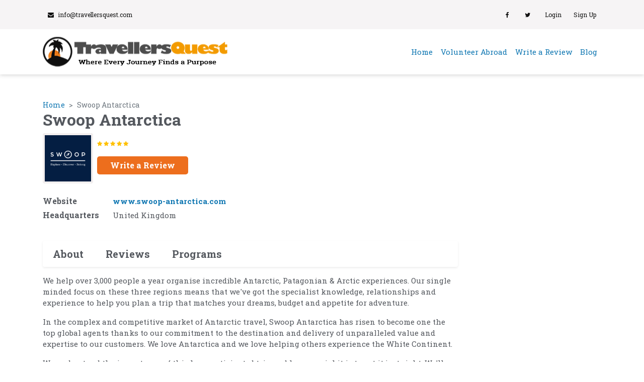

--- FILE ---
content_type: text/html; charset=UTF-8
request_url: https://www.travellersquest.com/provider/swoop-antarctica-reviews
body_size: 12189
content:
<!doctype html>
<html lang="en">
  
   <head>

      <!-- Required meta tags -->
      <meta charset="utf-8">
      <meta http-equiv="Content-type" content="text/html; charset=UTF-8">
      <meta name="viewport" content="width=device-width, initial-scale=1, shrink-to-fit=no">
      <meta name="keywords" content="travel and tour, volunteer abroads">
            <meta name="google-site-verification" content="drkk751wuuCIS9pTrnMG3OA8kWVJRs4zWodOhqDYRE0" />
      <meta name="csrf-token" content="JMGPUm5IL2NROVTKblN2hPApDsqXM7r8eFMHsw17" />
      <!-- Bootstrap CSS -->
      <link rel="stylesheet" href="https://www.travellersquest.com/public/assets/lib/bootstrap.min.css" crossorigin="anonymous">
      <link href="https://fonts.googleapis.com/css?family=Roboto+Slab:400,700|Roboto:400,400i,500,500i,700,700i,900&display=swap" rel="stylesheet">
      <link rel="stylesheet" href="https://www.travellersquest.com/public/assets/lib/bootstrap-datepicker.min.css" crossorigin="anonymous" />
      <link rel="stylesheet" href="https://www.travellersquest.com/public/assets/lib/flexslider.min.css" crossorigin="anonymous" />
      <link rel="stylesheet" href="https://www.travellersquest.com/public/assets/lib/nouislider.min.css"  crossorigin="anonymous" />
      <link rel="stylesheet" type="text/css" href="https://www.travellersquest.com/public/assets/style.css?v=1733208777">
            <title>Swoop Antarctica Reviews| Write or Read Reviews On TravellersQuest</title>
                  <meta name="description" content="Swoop Antarctica Reviews- Write or read genuine reviews about Swoop Antarctica here on TravellersQuest.">
            <style>
         .g-recaptcha>div{
            width:auto!important;
         }
      </style>
	  <meta name="ahrefs-site-verification" content="1e3700447648b43650ec7f53b8b01765b894e9e7274c7d959d56f1bd023f312f">
   </head>
   <body>
     
	  <!-- Google Tag Manager (noscript) -->
<noscript><iframe src="https://www.googletagmanager.com/ns.html?id=GTM-5KJHTDG"
height="0" width="0" style="display:none;visibility:hidden"></iframe></noscript>
<!-- End Google Tag Manager (noscript) -->
      <header id="header" class="white-header">
         <div class="top-bar-info">
            <div class="container">
               <div class="header-top-wrap">
                  <div class="header-top-contact">
                     <ul>
                        <!--<li> <a href="#"><span><i class="fa fa-phone"></i></span>1-820-3345-33</a></li>-->
                        <li> <a href="#"><span><i class="fa fa-envelope"></i></span>info@travellersquest.com</a></li>
                     </ul>
                  </div>
                  <div class="header-user">
                     <div class="header-social-media">
                        <ul>
                           <li><a href="https://www.facebook.com/TravellersQuest/"><i class="fa fa-facebook"></i></a></li>
                           <li><a href="https://twitter.com/travellersq"><i class="fa fa-twitter"></i></a></li>
                           <!--  <li><a href="#"><i class="fa fa-linkedin"></i></a></li>
                              <li><a href="#"><i class="fa fa-instagram"></i></a></li>-->
                        </ul>
                     </div>
                     <div class="header-account">
                                                <li><a href="https://www.travellersquest.com/login">Login</a></li>
                        <li><a href="https://www.travellersquest.com/register">Sign Up</a></li>
                                                <form id="logout-form" action="https://www.travellersquest.com/logout" method="POST" style="display: none;">
                           <input type="hidden" name="_token" value="JMGPUm5IL2NROVTKblN2hPApDsqXM7r8eFMHsw17">                        </form>
                     </div>
                  </div>
               </div>
            </div>
         </div>
         <div class="container">
            <nav class="navbar navbar-expand-lg">
               <a class="navbar-brand" href="https://www.travellersquest.com"><img src="https://www.travellersquest.com/public/assets/img/logo.png" alt="logo"></a>
               <button class="navbar-toggler" type="button" data-toggle="collapse" data-target="#navbarSupportedContent" aria-controls="navbarSupportedContent" aria-expanded="false" aria-label="Toggle navigation">
               <span class="navbar-toggler-icon"></span>
               </button>
               <div class="collapse navbar-collapse" id="navbarSupportedContent">
                  <ul class="navbar-nav mr-left-auto">
                     <li class="nav-item active">
                        <a class="nav-link" href="https://www.travellersquest.com">Home <span class="sr-only">(current)</span></a>
                     </li>
                     <!-- <li class="nav-item">
                        <a class="nav-link" href="https://www.travellersquest.com/tours-and-travel">Tours And Travel</a> 
                        </li>-->
                     <!--<li class="nav-item">
                        <a class="nav-link " href="https://www.travellersquest.com/tours-and-travel">Tours And Travel</a>
                     </li>-->
<li class="nav-item">
                        <a class="nav-link " href="https://www.travellersquest.com/volunteer-abroad">Volunteer Abroad</a>
                     </li>

                     <!--<li class="nav-item dropdown p-0">

        <a class="nav-link dropdown-toggle" href="#" id="navbarDropdown" role="button" data-toggle="dropdown" aria-haspopup="true" aria-expanded="false">

          Meaningful Travels

        </a>

        <div class="dropdown-menu" aria-labelledby="navbarDropdown">
       
        
                              
                              <a  class="dropdown-item" href="https://www.travellersquest.com/volunteer-abroad">Volunteer Abroad</a>
                              <a  class="dropdown-item" href="https://www.travellersquest.com/study-abroad-programs">Study Abroad</a> 
                              <a  class="dropdown-item" href="https://www.travellersquest.com/intern-abroad">Internship Abroad</a>
                              <a  class="dropdown-item" href="https://www.travellersquest.com/tefl-certification">TEFL Certification</a> 
                              <a  class="dropdown-item" href="https://www.travellersquest.com/language-school">Language Abroad</a>
                              <a  class="dropdown-item" href="https://www.travellersquest.com/teaching-english-abroad">Teaching English Abroad</a> 
                              <a  class="dropdown-item" href="https://www.travellersquest.com/gap-year-programs">Gap Year Abroad </a>
                               <a  class="dropdown-item" href="https://www.travellersquest.com/high-school-abroad">High School Abroad</a>
                           

        </div>

      </li>-->

                     
                     <!--
                        <li class="nav-item">
                        <a class="nav-link" href="https://www.travellersquest.com/write-for-us"> <span class="p-color">Write for us </span> </a>
                        </li> -->
                     <li class="nav-item">
                        <a class="nav-link" href="https://www.travellersquest.com/write-a-review">Write a Review  </a>
                     </li>
                     <li class="nav-item">
                        <a class="nav-link" href="https://www.travellersquest.com/blog/"> Blog </a>
                     </li>
                  </ul>
               </div>
            </nav>
         </div>
      </header>
            <main class="detail ptb-50 organization">
  <section>
    <div class="">
      <div class="container">
        <nav aria-label="breadcrumb">
          <ol class="breadcrumb mb-0 p-0">
            <li class="breadcrumb-item"><a class="" href="https://www.travellersquest.com">Home</a></li>
            <li class="breadcrumb-item active">Swoop Antarctica</li>
          </ol>
        </nav> 
        <div class="row">
          <div class="primary col-md-9">
            <div class="content-head">
              <div class="program-title">
                <h1 class="font-weight-bold">Swoop Antarctica</h1>
                <div class="title-support d-flex mt-1">
                                                      <div class="provider-logo mr-2 ">
                    <img src="https://www.travellersquest.com/storage/logo/2021/05/1620794207-58353.png" width="100">
                  </div>
                                    <div class="support-content">
                    <div class="review">
                                                                  
                        <span class="star-group small">
                         <i class="fa fa-star"></i>
                         <i class="fa fa-star"></i>
                         <i class="fa fa-star"></i>
                         <i class="fa fa-star"></i>
                         <i class="fa fa-star"></i>
                       </span>
                        <div class="mt-3">
                          <a href="#read-reviews" class="scroll-to ">
                          <span class="small btn btn-compact-ed6e1d">
                           Write a Review
                          </span>
                           </a>
                        </div>
                   
                                      </div>
                </div>
              </div>
            </div>

             <div class="provider__quick-info mt-4">
                <div class="quick-info-fields">
                                    <div class="fn-field-website">
                    <h6 class="fl-inline">Website</h6>
                    <a href="https://www.swoop-antarctica.com/" target="_blank" rel="nofollow">www.swoop-antarctica.com</a>
                  </div>
                                                    </div>
                                <div class="quick-info-fields">
                  <div class="fn-field-headquarters">
                    <h6 class="fl-inline">Headquarters</h6>
                    <p class="address"><span class="country">United Kingdom</span></p>
                  </div>
                </div>  
                              </div>
          </div>

                    <div class="jumper  shadow-sm rounded bg-white mt-4">
            <ul class="font-weight-bold links--provider-org">
              <li ><a href="#about" class="scroll-to"><!-- <i class="fa fa-user"></i> -->About</a></li>
              <li> <a href="#read-reviews" class="scroll-to"><!-- <i class="fa fa-comment"></i> -->Reviews</a> </li>
              <li><a href="#leave-a-program-review" class="scroll-to"><!-- <i class="fa fa-plane"></i> -->Programs</a></li>
            </ul>
          </div>
                  <div class="jumper-target">
            <div class="entry-block about" id="about">
                             <div class="entry-block-content pt-3 ">
                <p>We help over 3,000 people a year organise incredible Antarctic​, Patagonian ​& Arctic ​experiences. Our ​single minded focus on ​these ​​three regions ​​means that ​w​e've got the ​specialist ​knowledge, relationships and experience to help you plan a trip that matches your dreams, budget and appetite for adventure.</p>
<p>In the complex and competitive market of Antarctic travel, Swoop Antarctica has risen to become one the top global agents thanks to our commitment to the destination and delivery of unparalleled value and expertise to our customers. We love Antarctica and we love helping others experience the White Continent.</p>
<p>We understand the importance of this long anticipated trip and how crucial it is to get it just right. We'll guide you throughout your Antarctic journey - from making the right choices when booking, to packing the correct clothing and equipment - offering sound, impartial advice and support at every stage.</p>

              </div>
                            
            </div> <!-- about block ends -->
            <div class="entry-block reviews pt-5" id="read-reviews">
              <div class="entry-block-head border-bottom">
                <h3 class="font-weight-bold">  Reviews </h3>
              </div>

              <div class="dashboard-bg rounded p-4" >
                  <p class="mb-0"><a href="#" class="font-weight-bold show-org-review-form" data-id="1463" data-name="Swoop Antarctica">Click here</a> to write a review for <strong>Swoop Antarctica</strong>

                   
                                       or <a class="scroll-to font-weight-bold" href="#read-reviews">select program</a> to write a review for specific program.</a>
                                                   </p>

            </div>

                <div id="org__review-form-wrap" class="org__review-form-wrap p-4 rounded dashboard-bg d-none">
        <h4 class="mb-4">Write a review for "<span class="org-name"></span>"</h4>
      <form class="review-form org__review-form">
      <input type="hidden" id="orf-provider_id" name="provider_id" value="">
      <input type="hidden" name="user_id" value="">
      <div class="form-row">
        <div class="form-group col-md-6">
          <input type="text" name="title" class="form-control" placeholder="Title of your experience" >
        </div>
        <div class="form-group col-md-6 rating-stars position-relative">
          <input type="text" name="rating"  readonly class="form-control" placeholder="Rate your experience*">
          <div class="star-group position-absolute">
            <i class="fa fa-star" data-val="1"></i>
            <i class="fa fa-star" data-val="2"></i>
            <i class="fa fa-star" data-val="3"></i>
            <i class="fa fa-star" data-val="4"></i>
            <i class="fa fa-star" data-val="5"></i>
          </div>
        </div>
      </div>
      <div class="form-group">
        <textarea name="review" class="form-control"  placeholder="Please write a detailed review about your experiences and help other travelers just like you.*" rows="7"></textarea>
      </div>
      <div class="form-group">
        <label>Do you recommend <span class="org-name"></span>?</label>
        <div class="radio-group">
          <label class="mr-4"><input type="radio" name="recommend" checked value="Yes"> Yes</label>
          <label><input type="radio" name="recommend" value="No"> No</label>
        </div>
      </div>
     
      <div class="review__account-info  ">
        <h4>Create an account</h4>
               <p class="alert alert-warning mt-3">If you have an account,<a class="font-weight-bold" href="#" data-toggle="modal" data-target="#loginModal"> please login</a> to your account to write a review or enter your account information below.</p>
              <div class="review__account-info_inner">
          <div class="form-group">
            <input type="text" name="first_name" class="form-control"   placeholder="First Name*">
          </div>
          <div class="form-group">
            <input type="text" name="last_name" class="form-control"  placeholder="Last Name*">
          </div>
          <div class="form-group">
            <input type="email" name="email" class="form-control"  placeholder="Email Address*">
          </div>
          <div class="form-group">
            <input type="password" name="password" class="form-control"  placeholder="Password*">
          </div>
        </div>
      </div>
      <div class="form-group">
        <button class="btn btn-primary ajax-review">Submit<div class="spinner-border text-white d-none" role="status">
          <span class="sr-only">Loading...</span>
        </div></button>
        <div class="validation-error d-none alert alert-danger mt-3"></div>
        <div class="d-none alert alert-success mt-3"></div>
      </div>
    </form>
  </div>
              <div class="entry-block-content pt-3">
                                                        </div>  <!-- reviews entry-block-content ends -->
         </div> <!-- reviews block ends -->

                  <div class="entry-block programs mt-5" id="leave-a-program-review">
          <div class="entry-block-head border-bottom">
            <h3 class="font-weight-bold">1 Swoop Antarctica Programs</h3>
          </div>
          <div class="entry-block-content mt-4">
                                        <div class="loop-wrap">
                                                <div class="content mb-4 post-1346">
  <div class="card">
    <div class="row no-gutters">
      <div class="col-lg-4">
       
        <a href="https://www.travellersquest.com/south-georgia-tour-packages/antarctica-south-georgia-falklands-in-style"> 
           <div class="loop__img-size">
                    <img loading="lazy" src="https://www.travellersquest.com/storage/featured/2021/05/1620795083-277184-thumbnail.jpeg" alt="Antarctica, South Georgia &amp; Falklands In Style" >
                               </div>
        </a>
     
      </div>
      <div class="col-lg-8">
        <div class="card-body">
          <div class="row no-gutters">
            <div class="col-md-8">
              <h5 class="card-title font-weight-bold mb-0">
                 <a href="https://www.travellersquest.com/south-georgia-tour-packages/antarctica-south-georgia-falklands-in-style" title="Antarctica, South Georgia &amp; Falklands In Style">Antarctica, South Georgia &amp; Falklands In Style</a> 
              </h5>
              <div class="review-wrap mb-2">

                
                
                   
                  <a href="https://www.travellersquest.com/south-georgia-tour-packages/antarctica-south-georgia-falklands-in-style#leave-a-review">
                  <span class="star-group small">
                   <i class="fa fa-star"></i>
                   <i class="fa fa-star"></i>
                   <i class="fa fa-star"></i>
                   <i class="fa fa-star"></i>
                   <i class="fa fa-star"></i>
                  </span>
                  <span class="small text-muted ml-2">
                    Be the first to review 
                  </span>
                  </a>
                                  
              </div>
              <dl class="row no-gutters f-12 font-weight-bold">
                <dt class="col-md-5">Destinations</dt>
                <dd class="col-md-7">
                                                                                                                                                                                                                                                South Georgia, Falkland Islands
                </dd>
                                                <dt class="col-md-5">Age Range</dt>
                <dd class="col-md-7">8 + Years</dd>
                
                                  <dt class="col-md-5">Travel Styles:</dt>
                  <dd class="col-md-7">
                                         <div class="text__long-wrap">
                        <div class="text__long-preview">
                          Active and Outdoor, Adventure, Multi-sport, Sightseeing Tour...
                          <a href="javascript:void(0);" class="small font-weight-bold show__text__long-view">See More</a>
                        </div>
                        <div class="text__long-view" style="display:none;">
                           Active and Outdoor, Adventure, Multi-sport, Sightseeing Tours, Natural Landmarks Sightseeing, Wildlife, Ocean Cruise, Polar Tours, Others
                        </div>
                      </div>
                                     </dd>
                
                <dt class="col-md-5">Operator</dt>
                                <dd class="col-md-7 mb-0"><a href="https://www.travellersquest.com/provider/swoop-antarctica-reviews" class="def-color">Swoop Antarctica</a></dd>
                              </dl>
            </div>

            <div class="col-md-4 pl-3">
              <div class="info ">
                
                                                            From
                                                <span class="price price-low font-weight-bold"><span class="currency">$</span><span class="price-rate">16005</span></span>
                                          
                
                <dl class="row f-15 font-weight-bold no-gutters">
                  <dt class="mr-2">Duration</dt>
                 <dd> 
                                      20 days                                   </dd>
                </dl>
                <div class="">
                  <!-- <a href=" #" class="btn btn-secondary mb-3"> View Tour</a> -->
                  <a href="javascript:void(0);" class="btn btn-primary trigger-popup enquiry-button  not-logged-in " data-id="1346" data-title="Antarctica, South Georgia &amp; Falklands In Style">Enquiry</a>
                </div>
              </div>
            </div>
          </div> 
        </div>
      </div>
    </div>
  </div>
</div>                              </div>
              
                                    </div>  <!-- programs entry-block-content ends -->
        </div> <!-- programs block ends -->
              </div>
    </div>
    <div class="secondary col-md-3">
      <aside>
        <!-- <h1>sidebar content here</h1> -->
      </aside>
    </div>
  </div>
</div>
</div>
</section>
</main>
      <footer>
         <div class="footer-wrapper">
            <div class="container">
               <div class="">
                  <div class="row">
                     <div class="col-md-3">
                        <h3 class="widget-title">COMPANY</h3>
                        
                           
                              <ul class="footer-menu">
                                 <li><a href="https://www.travellersquest.com/about-us"> About us </a></li>
                                 <li><a href="https://www.travellersquest.com/terms-and-conditions"> Terms and Conditions  </a></li>
                                 <li><a href="https://www.travellersquest.com/privacy-policy"> Privacy Policy</a></li>
                                 <li><a href="https://www.travellersquest.com/write-for-us"> Write For Us</a></li>
                                 <li><a href="https://www.travellersquest.com/articles/">Articles</a></li>
                                 <li><a href="https://www.travellersquest.com/blog/">Blog</a></li>
                                 <li><a href="https://www.travellersquest.com/contact-us">Contact Us</a></li>
                                 <li>
                                    <a href="javascript:void(0);">Follow Us</a>
                                    <ul class="inline social-links">
                                       <li><a href="https://www.facebook.com/TravellersQuest/"><i class="fa fa-facebook"></i></a></li>
                                       <li><a href="https://twitter.com/travellersq"><i class="fa fa-twitter"></i></a></li>
                                    </ul>
                                 </li>
                              </ul>
                           
                        
                     </div>
                     <div class="col-md-3">
                        <h3 class="widget-title">LEARN MORE</h3>
                        <ul class="footer-menu">
                           <li><a href="https://www.travellersquest.com/corporate-social-responsibilty">Corporate Social Responsibilty</a></li>
                           <li><a href="https://www.travellersquest.com/become-a-partner">Become a Partner</a></li>
                           <li><a href="https://www.travellersquest.com/how-to-travel-responsibly">How to Travel Responsibly</a></li>
                           <!--
                           <li><a href="https://www.travellersquest.com/importance-of-creating-a-professional-posting-for-your-business">Importance of Creating Professional Posting for your Business</a></li>
                           <li><a href="https://www.travellersquest.com/why-it-is-important-to-create-a-review-profile">Why it is important to Create Review Profile</a></li>
                           <li><a href="https://www.travellersquest.com/how-to-get-reviews-deal-with-negative-and-fake-reviews">How to Get Reviews </a></li>
                            -->
                        </ul>
                     </div>
                     <div class="col-md-2">
                        <div class="provider-widget">
                           <h3 class="widget-title">FOR PROVIDER</h3>
                           <ul class="footer-menu">
                              <li class=""><a href="https://www.travellersquest.com/register">Create an Account</a></li>
                              <li><a href="https://www.travellersquest.com/login">Log in </a></li>
                              <li><a href="https://www.travellersquest.com/advertise-with-us">Advertise With Us</a></li>
                           </ul>
                        </div>
                     </div>
                     <div class="col-md-2">
                        <div class="company-widget pl-4">
                           <h3 class="widget-title">FOR TRAVELLERS</h3>
                           <ul class="footer-menu">
                              <li><a href="https://www.travellersquest.com/register">Create an Account</a></li>
                              <li><a href="https://www.travellersquest.com/login">Log In</a></li>
                              <li><a href="https://www.travellersquest.com/write-a-review">Write a Review</a></li>
                              <li><a href="https://www.travellersquest.com/review-guidelines">Review Guidelines</a></li>
                           </ul>
                        </div>
                     </div>
                     <div class="col-md-2">
                        <div class="world-widget pl-5">
                           <h3 class="widget-title">EXPLORE THE WORLD</h3>
                           <ul class="footer-menu">
                              <!--<li><a href="https://www.travellersquest.com/tours-and-travel">Tours and Travel</a> </li>
                              <li><a href="https://www.travellersquest.com/volunteer-abroad">Volunteer Abroad</a> </li>
                              <li> <a  href="https://www.travellersquest.com/study-abroad-programs">Study Abroad</a> </li>
                              <li> <a  href="https://www.travellersquest.com/intern-abroad">Internship Abroad</a> </li>
                              <li> <a  href="https://www.travellersquest.com/tefl-certification">TEFL Certification</a> </li>
                              <li> <a  href="https://www.travellersquest.com/language-school">Language Abroad</a> </li>
                              <li> <a  href="https://www.travellersquest.com/teaching-english-abroad">Teaching English Abroad</a> </li>
                              <li> <a  href="https://www.travellersquest.com/gap-year-programs">Gap Year Abroad </a> </li>
                              <li> <a  href="https://www.travellersquest.com/high-school-abroad">High School Abroad</a> </li>-->
                              
                              <li><a href="https://www.travellersquest.com/volunteer-abroad">Volunteer Abroad</a> </li>
                              <li> Study Abroad</li>
                              <li> Internship Abroad </li>
                              <li> TEFL Certification </li>
                              <li> Language Abroad </li>
                              <li> Teaching English Abroad</li>
                              <li> Gap Year Abroad  </li>
                              <li> High School Abroad </li>
                            <li><a href="https://www.travellersquest.com/tours-and-travel">Tours and Travel</a> </li>
                            
                           </ul>
                           <!-- <h3 class="widget-title">LEARN MORE</h3>
                              -->
                        </div>
                     </div>
                  </div>
               </div>
            </div>
         </div>
      </footer>
      <div class="modal fade" id="loginModal" tabindex="-1" role="dialog" aria-labelledby="exampleModalLabel" aria-hidden="true">

  <div class="modal-dialog" role="document">

    <div class="modal-content">

      <div class="modal-header">

        <h5 class="modal-title" id="exampleModalLabel">Login to continue</h5>

        <button type="button" class="close" data-dismiss="modal" aria-label="Close">

          <span aria-hidden="true"><i class="fa fa-times"></i></span>

        </button>

      </div>

      <div class="modal-body">

        <div class="from-wrapper">

                <form  method="POST" action="https://www.travellersquest.com/login">

                  <input type="hidden" name="_token" value="JMGPUm5IL2NROVTKblN2hPApDsqXM7r8eFMHsw17">
                  <div class="form-group">

                    <input type="email" name="email" class="form-control"  aria-describedby="emailHelp" placeholder="Enter email" value="">

                  </div>

                  <div class="form-group">

                    <input type="password" name="password" class="form-control" placeholder="Password">

                  </div>

                

                  <button type="submit" class="font-weight-bold btn btn-primary ajax-login to-review">Login

                  <div class="spinner-border text-white d-none" role="status">

                  <span class="sr-only">Loading...</span>

                </div></button>

                 <div class="alert alert-danger validation-error d-none mt-3"></div>

                </form>

                <div class="register">

                  <p>Not a member yet? <a class="font-weight-bold" href="https://www.travellersquest.com/register">Click here </a> to create an account. </p>

                   <p><a class="font-weight-bold" href="https://www.travellersquest.com/password/reset">Forgot password?</a></p>

                </div>

              </div>

      </div>

     

    </div>

  </div>

</div>





<div class="modal fade" id="enquiryModal" tabindex="-1" role="dialog" aria-labelledby="exampleModalLabel" aria-hidden="true">

  <div class="modal-dialog" role="document">

    <div class="modal-content">

      <div class="modal-body">
         <button type="button" class="close position-absolute" data-dismiss="modal" aria-label="Close">

          <span aria-hidden="true"><i class="fa fa-times"></i></span>

        </button>
         <h3 class="modal-title" id="exampleModalLabel">Ask a Question</h3>
        <p class="enq__program-title text-info font-weight-bold"></p>

        <div class="from-wrapper">

       <!--   <h4 class="asking-for mb-3"></h4> -->
          <div class="enquiry-guest">

            
            <form  method="POST" action="https://www.travellersquest.com/login">

              <input type="hidden" name="_token" value="JMGPUm5IL2NROVTKblN2hPApDsqXM7r8eFMHsw17">
              <div class="row">

                <div class="col-md-12">

                  <div class="form-group">

                    <input type="text" name="first_name" class="form-control"  aria-describedby="emailHelp" placeholder="First Name*" value="">

                  </div>

                </div>

                <div class="col-md-12">

                  <div class="form-group">

                    <input type="text" name="last_name" class="form-control"  aria-describedby="" placeholder="Last Name*" value="">

                  </div>

                </div>

              </div>

              <div class="row">

                <div class="col-md-12">

                  <div class="form-group">

                    <input type="text" name="email" class="form-control"  aria-describedby="" placeholder="Email*" value="">

                  </div>

                </div>

                <div class="col-md-12">

                  <div class="form-group">

                    <input type="tel" name="contact_number" class="form-control"  aria-describedby="" placeholder="Contact Number" value="">

                  </div>

                </div>

              </div>

              <div class="form-group">

                <select name="country" class="form-control">

                  <option value="">Select your country*</option>

                  
                  
                  
                  <option value="1" >Afghanistan</option>

                  
                  <option value="3" >Albania</option>

                  
                  <option value="4" >Algeria</option>

                  
                  <option value="6" >Andorra</option>

                  
                  <option value="7" >Angola</option>

                  
                  <option value="8" >Anguilla</option>

                  
                  <option value="10" >Antigua And Barbuda</option>

                  
                  <option value="11" >Argentina</option>

                  
                  <option value="12" >Armenia</option>

                  
                  <option value="13" >Aruba</option>

                  
                  <option value="14" >Australia</option>

                  
                  <option value="15" >Austria</option>

                  
                  <option value="16" >Azerbaijan</option>

                  
                  <option value="17" >Bahamas</option>

                  
                  <option value="18" >Bahrain</option>

                  
                  <option value="19" >Bangladesh</option>

                  
                  <option value="20" >Barbados</option>

                  
                  <option value="21" >Belarus</option>

                  
                  <option value="22" >Belgium</option>

                  
                  <option value="23" >Belize</option>

                  
                  <option value="24" >Benin</option>

                  
                  <option value="25" >Bermuda</option>

                  
                  <option value="26" >Bhutan</option>

                  
                  <option value="27" >Bolivia</option>

                  
                  <option value="28" >Bosnia and Herzegovina</option>

                  
                  <option value="29" >Botswana</option>

                  
                  <option value="30" >Bouvet Island</option>

                  
                  <option value="31" >Brazil</option>

                  
                  <option value="32" >British Indian Ocean Territory</option>

                  
                  <option value="33" >Brunei</option>

                  
                  <option value="34" >Bulgaria</option>

                  
                  <option value="35" >Burkina Faso</option>

                  
                  <option value="36" >Burundi</option>

                  
                  <option value="37" >Cambodia</option>

                  
                  <option value="38" >Cameroon</option>

                  
                  <option value="39" >Canada</option>

                  
                  <option value="40" >Cape Verde</option>

                  
                  <option value="41" >Cayman Islands</option>

                  
                  <option value="42" >Central African Republic</option>

                  
                  <option value="43" >Chad</option>

                  
                  <option value="44" >Chile</option>

                  
                  <option value="45" >China</option>

                  
                  <option value="48" >Colombia</option>

                  
                  <option value="49" >Comoros</option>

                  
                  <option value="50" >Congo</option>

                  
                  <option value="52" >Cook Islands</option>

                  
                  <option value="53" >Costa Rica</option>

                  
                  <option value="54" >Cote D&#039;Ivoire (Ivory Coast)</option>

                  
                  <option value="55" >Croatia (Hrvatska)</option>

                  
                  <option value="56" >Cuba</option>

                  
                  <option value="57" >Cyprus</option>

                  
                  <option value="58" >Czech Republic</option>

                  
                  <option value="59" >Denmark</option>

                  
                  <option value="60" >Djibouti</option>

                  
                  <option value="61" >Dominica</option>

                  
                  <option value="62" >Dominican Republic</option>

                  
                  <option value="63" >East Timor</option>

                  
                  <option value="64" >Ecuador</option>

                  
                  <option value="65" >Egypt</option>

                  
                  <option value="66" >El Salvador</option>

                  
                  <option value="67" >Equatorial Guinea</option>

                  
                  <option value="68" >Eritrea</option>

                  
                  <option value="69" >Estonia</option>

                  
                  <option value="70" >Ethiopia</option>

                  
                  <option value="71" >Falkland Islands</option>

                  
                  <option value="72" >Faroe Islands</option>

                  
                  <option value="73" >Fiji Islands</option>

                  
                  <option value="74" >Finland</option>

                  
                  <option value="75" >France</option>

                  
                  <option value="79" >Gabon</option>

                  
                  <option value="80" >Gambia</option>

                  
                  <option value="81" >Georgia</option>

                  
                  <option value="82" >Germany</option>

                  
                  <option value="83" >Ghana</option>

                  
                  <option value="85" >Greece</option>

                  
                  <option value="87" >Grenada</option>

                  
                  <option value="88" >Guadeloupe</option>

                  
                  <option value="89" >Guam</option>

                  
                  <option value="90" >Guatemala</option>

                  
                  <option value="92" >Guinea</option>

                  
                  <option value="93" >Guinea-Bissau</option>

                  
                  <option value="94" >Guyana</option>

                  
                  <option value="95" >Haiti</option>

                  
                  <option value="97" >Honduras</option>

                  
                  <option value="98" >Hong Kong</option>

                  
                  <option value="99" >Hungary</option>

                  
                  <option value="100" >Iceland</option>

                  
                  <option value="101" >India</option>

                  
                  <option value="102" >Indonesia</option>

                  
                  <option value="103" >Iran</option>

                  
                  <option value="104" >Iraq</option>

                  
                  <option value="105" >Ireland</option>

                  
                  <option value="106" >Israel</option>

                  
                  <option value="107" >Italy</option>

                  
                  <option value="108" >Jamaica</option>

                  
                  <option value="109" >Japan</option>

                  
                  <option value="111" >Jordan</option>

                  
                  <option value="112" >Kazakhstan</option>

                  
                  <option value="113" >Kenya</option>

                  
                  <option value="114" >Kiribati</option>

                  
                  <option value="115" >North Korea
</option>

                  
                  <option value="116" >South Korea</option>

                  
                  <option value="117" >Kuwait</option>

                  
                  <option value="118" >Kyrgyzstan</option>

                  
                  <option value="119" >Laos</option>

                  
                  <option value="120" >Latvia</option>

                  
                  <option value="121" >Lebanon</option>

                  
                  <option value="122" >Lesotho</option>

                  
                  <option value="123" >Liberia</option>

                  
                  <option value="124" >Libya</option>

                  
                  <option value="125" >Liechtenstein</option>

                  
                  <option value="126" >Lithuania</option>

                  
                  <option value="127" >Luxembourg</option>

                  
                  <option value="128" >Macau S.A.R.</option>

                  
                  <option value="129" >Macedonia</option>

                  
                  <option value="130" >Madagascar</option>

                  
                  <option value="131" >Malawi</option>

                  
                  <option value="132" >Malaysia</option>

                  
                  <option value="133" >Maldives</option>

                  
                  <option value="134" >Mali</option>

                  
                  <option value="135" >Malta</option>

                  
                  <option value="137" >Marshall Islands</option>

                  
                  <option value="138" >Martinique</option>

                  
                  <option value="139" >Mauritania</option>

                  
                  <option value="140" >Mauritius</option>

                  
                  <option value="141" >Mayotte</option>

                  
                  <option value="142" >Mexico</option>

                  
                  <option value="143" >Micronesia</option>

                  
                  <option value="144" >Moldova</option>

                  
                  <option value="145" >Monaco</option>

                  
                  <option value="146" >Mongolia</option>

                  
                  <option value="148" >Montserrat</option>

                  
                  <option value="149" >Morocco</option>

                  
                  <option value="150" >Mozambique</option>

                  
                  <option value="151" >Myanmar</option>

                  
                  <option value="152" >Namibia</option>

                  
                  <option value="153" >Nauru</option>

                  
                  <option value="154" >Nepal</option>

                  
                  <option value="155" >Netherlands Antilles</option>

                  
                  <option value="156" >Netherlands</option>

                  
                  <option value="157" >New Caledonia</option>

                  
                  <option value="158" >New Zealand</option>

                  
                  <option value="159" >Nicaragua</option>

                  
                  <option value="160" >Niger</option>

                  
                  <option value="161" >Nigeria</option>

                  
                  <option value="162" >Niue</option>

                  
                  <option value="163" >Norfolk Island</option>

                  
                  <option value="164" >Northern Mariana Islands</option>

                  
                  <option value="165" >Norway</option>

                  
                  <option value="166" >Oman</option>

                  
                  <option value="167" >Pakistan</option>

                  
                  <option value="168" >Palau</option>

                  
                  <option value="169" >Palestine</option>

                  
                  <option value="170" >Panama</option>

                  
                  <option value="171" >Papua new Guinea</option>

                  
                  <option value="172" >Paraguay</option>

                  
                  <option value="173" >Peru</option>

                  
                  <option value="174" >Philippines</option>

                  
                  <option value="175" >Pitcairn Island</option>

                  
                  <option value="176" >Poland</option>

                  
                  <option value="177" >Portugal</option>

                  
                  <option value="178" >Puerto Rico</option>

                  
                  <option value="179" >Qatar</option>

                  
                  <option value="180" >Reunion</option>

                  
                  <option value="181" >Romania</option>

                  
                  <option value="182" >Russia</option>

                  
                  <option value="183" >Rwanda</option>

                  
                  <option value="185" >Saint Kitts And Nevis</option>

                  
                  <option value="186" >Saint Lucia</option>

                  
                  <option value="188" >Saint Vincent And The Grenadines</option>

                  
                  <option value="191" >Samoa</option>

                  
                  <option value="192" >San Marino</option>

                  
                  <option value="193" >Sao Tome and Principe</option>

                  
                  <option value="194" >Saudi Arabia</option>

                  
                  <option value="195" >Senegal</option>

                  
                  <option value="196" >Serbia</option>

                  
                  <option value="197" >Seychelles</option>

                  
                  <option value="198" >Sierra Leone</option>

                  
                  <option value="199" >Singapore</option>

                  
                  <option value="200" >Slovakia</option>

                  
                  <option value="201" >Slovenia</option>

                  
                  <option value="202" >Solomon Islands</option>

                  
                  <option value="203" >Somalia</option>

                  
                  <option value="204" >South Africa</option>

                  
                  <option value="205" >South Georgia</option>

                  
                  <option value="207" >Spain</option>

                  
                  <option value="208" >Sri Lanka</option>

                  
                  <option value="209" >Sudan</option>

                  
                  <option value="210" >Suriname</option>

                  
                  <option value="211" >Svalbard And Jan Mayen Islands</option>

                  
                  <option value="212" >Swaziland</option>

                  
                  <option value="213" >Sweden</option>

                  
                  <option value="214" >Switzerland</option>

                  
                  <option value="215" >Syria</option>

                  
                  <option value="216" >Taiwan</option>

                  
                  <option value="217" >Tajikistan</option>

                  
                  <option value="218" >Tanzania</option>

                  
                  <option value="219" >Thailand</option>

                  
                  <option value="220" >Togo</option>

                  
                  <option value="221" >Tokelau</option>

                  
                  <option value="222" >Tonga</option>

                  
                  <option value="223" >Trinidad And Tobago</option>

                  
                  <option value="224" >Tunisia</option>

                  
                  <option value="225" >Turkey</option>

                  
                  <option value="226" >Turkmenistan</option>

                  
                  <option value="227" >Turks And Caicos Islands</option>

                  
                  <option value="228" >Tuvalu</option>

                  
                  <option value="229" >Uganda</option>

                  
                  <option value="230" >Ukraine</option>

                  
                  <option value="231" >United Arab Emirates</option>

                  
                  <option value="232" >United Kingdom</option>

                  
                  <option value="233" >United States</option>

                  
                  <option value="235" >Uruguay</option>

                  
                  <option value="236" >Uzbekistan</option>

                  
                  <option value="237" >Vanuatu</option>

                  
                  <option value="239" >Venezuela</option>

                  
                  <option value="240" >Vietnam</option>

                  
                  <option value="241" >Virgin Islands (British)</option>

                  
                  <option value="242" >Virgin Islands (US)</option>

                  
                  <option value="243" >Wallis And Futuna Islands</option>

                  
                  <option value="244" >Western Sahara</option>

                  
                  <option value="245" >Yemen</option>

                  
                  <option value="246" >Zambia</option>

                  
                  <option value="247" >Zimbabwe</option>

                  
                  
                </select>

              </div>



              <div class="form-group">

                <textarea name="message" class="form-control" placeholder="Enquiry message" rows="7"></textarea>

              </div>

              <div class="form-group">
               <label>Do you want more quotes on similar programs from top providers? How many of the top provider's price quotes and Info do you want?</label>
               <span class="mr-5"><label><input type="radio" name="notify"> 1 - 3</label></span>
               <span class="mr-5"><label><input type="radio" name="notify"> 4 - 6</label></span>
               <span ><label><input type="radio" name="notify"> 7 - 10</label></span>
              </div>



              <input type="hidden" value="" name="program_id">

              <button type="submit" class="font-weight-bold btn btn-primary ajax-enquiry">Submit <div class="spinner-border text-white d-none" role="status">

                  <span class="sr-only">Loading...</span>

                </div></button>

                 <div class="alert alert-danger validation-error d-none mt-3"></div>

                 <div class="alert alert-success d-none mt-3 success-message"></div>

            </form>

          </div>

        </div>

      </div>

    </div>

  </div>

</div>
	  <!-- Google Tag Manager -->
<script>(function(w,d,s,l,i){w[l]=w[l]||[];w[l].push({'gtm.start':
new Date().getTime(),event:'gtm.js'});var f=d.getElementsByTagName(s)[0],
j=d.createElement(s),dl=l!='dataLayer'?'&l='+l:'';j.async=true;j.src=
'https://www.googletagmanager.com/gtm.js?id='+i+dl;f.parentNode.insertBefore(j,f);
})(window,document,'script','dataLayer','GTM-5KJHTDG');</script>
<!-- End Google Tag Manager -->

       <!-- Google Tag Manager (noscript) -->
       <noscript><iframe src="https://www.googletagmanager.com/ns.html?id=GTM-5KJHTDG"
         height="0" width="0" style="display:none;visibility:hidden"></iframe></noscript>
      <!-- End Google Tag Manager (noscript) -->


      <!-- google analytica new-->
      
	  <script>
         (function(i,s,o,g,r,a,m){i['GoogleAnalyticsObject']=r;i[r]=i[r]||function(){
           (i[r].q=i[r].q||[]).push(arguments)},i[r].l=1*new Date();a=s.createElement(o),
           m=s.getElementsByTagName(o)[0];a.async=1;a.src=g;m.parentNode.insertBefore(a,m)
         })(window,document,'script','//www.google-analytics.com/analytics.js','ga');
         ga('create', 'UA-10754539-9', 'auto');
         ga('require', 'GTM-WPK888N');   
         ga('send', 'pageview');
      </script>

      <script type="text/javascript">
         var baseurl = "https://www.travellersquest.com";
      </script>
      <script>
         var countryslug =  {"tours-and-travel":{"slug":"{country}-tour-packages","slug_constant":"-tour-packages"},"volunteer-abroad":{"slug":"volunteer-in-{country}","slug_constant":"volunteer-in-"},"study-abroad-programs":{"slug":"study-abroad-in-{country}","slug_constant":"study-abroad-in-"},"intern-abroad":{"slug":"internship-in-{country}","slug_constant":"internship-in-"},"tefl-certification":{"slug":"tefl-{country}","slug_constant":"tefl-"},"language-school":{"slug":"{language}-language-school-{country}","slug_constant":"-language-school-"},"teaching-english-abroad":{"slug":"teaching-english-{country}","slug_constant":"teaching-english-"},"gap-year-programs":{"slug":"gap-year-{country}","slug_constant":"gap-year-"},"high-school-abroad":{"slug":"high-school-abroad-{country}","slug_constant":"high-school-abroad-"}};
      </script>
      <script src="https://www.travellersquest.com/public/assets/lib/jquery-3.4.1.min.js" crossorigin="anonymous"></script>
      <script src="https://www.travellersquest.com/public/assets/lib/font-awesome.js" crossorigin="anonymous"></script>
      <script src="https://www.travellersquest.com/public/assets/lib/bootstrap.min.js" crossorigin="anonymous"></script>
      <script src="https://www.travellersquest.com/public/assets/lib/bootstrap-datepicker.min.js" crossorigin="anonymous"></script>
      <script src="https://www.travellersquest.com/public/assets/lib/popper.min.js" crossorigin="anonymous"></script>
      <script src="https://www.travellersquest.com/public/assets/lib/flexslider.min.js" crossorigin="anonymous"></script>
      <script src="https://www.travellersquest.com/public/assets/lib/nouislider.min.js" crossorigin="anonymous"></script>
      <script src="https://www.google.com/recaptcha/api.js?" async defer></script>

      <script src="https://www.travellersquest.com/public/assets/script-1.13.js?v=1733208763"></script>
      <script src="https://www.travellersquest.com/public/assets/public-1.13.js?v=1733208760"></script>
      <!-- <script>
         function onSubmit(token) {
           document.getElementById("recaptcha-form").submit();
         }
      </script> -->
   </body>
</html>

--- FILE ---
content_type: application/x-javascript
request_url: https://www.travellersquest.com/public/assets/public-1.13.js?v=1733208760
body_size: 4727
content:
	

$(document).ready(function(){



	 verifyReCaptcha = function(response){

    

    $.ajax({ 

              'url' : baseurl+'/ajax/verifyCaptcha', 

               method: 'POST',

               data: { 'response' : response,'_token' : $('meta[name="csrf-token"]').attr('content')},

               success: function( data  ) {                     

                if(data == 'OK'){

                	$('input[name="not_a_robot"]').val('1');

                }

              }

         });

  }



  $('.recaptcha-form').on('submit',function(){ 

	forms = $('.recaptcha-form').length;

	if(forms  == 1 ){

		var isNotRobot = grecaptcha.getResponse();

	}else{

		isNotRobot = grecaptcha.getResponse(0);

		if(!isNotRobot){

			isNotRobot = grecaptcha.getResponse(1);

		}

	}

  	

	

	

  	if( ! isNotRobot ){ 

  		return false;

  	}

  	return true;

  });





$('.volunteering-inquiry-form select[name="country"]').change(function(){

	var cnt = $('option:selected',this).data('cnt');



	$('select[name="project"] option:gt(0)').each(function(){

		if( $(this).hasClass(cnt) ){

			$(this).show();

		}else{

			$(this).hide();

		}

	});



});



	 $('.ads__Slider-top').flexslider({

	    animation: "slide",

	    slideshowSpeed:3000

	  });



$('.show-all-reviews').on('click',function(){

	$('.prm-review-listItem').show();

	$(this).hide();

});



	$('#home__banner-search').on('click',function(){ 

		var country  = $('#home__banner-country').val();

		var category = $('#home__banner-category').val();

		if(country == null || country == '' || category == null || category == ''){

			return false;

		}

		

		for (var key in countryslug) {

		    if (key == category) {

		        data = countryslug[key];

		        break;

		    }

		}

		var raw_url_slug = data.slug;

		var url_slug = raw_url_slug.replace('{country}', country);

		var full_url = baseurl+'/'+url_slug;

		window.location.assign(full_url);

	});



$('#directory__banner-search').on('click',function(){

	var keyword = $('#directory__banner-keyword').val();

	var countryurl = $('#directory__banner-country').val();

	if(countryurl == null || countryurl == ''){

		return false;

	}

	var full_url = countryurl+'?s='+keyword;

	window.location.assign(full_url);

});



/*$('.validate-msg').submit(function(){

	$('textarea[name=message]'){

		 

	}

});*/





$('#search__banner-search').on('click',function(){

	var keyword = $('#search__banner-keyword').val();

	var countryurl = $('#search__banner-country').val();

	if(countryurl == null || countryurl == ''){

		return false;

	}

	if(keyword){

		var full_url = countryurl+'?s='+keyword;

	}

	else{

		var full_url = countryurl;

	}



	window.location.assign(full_url);

});





	$('.affiliate__load-more').on('click',function(e){

		e.preventDefault();

		$('.affiliate__item').removeAttr('style');

		$(this).hide();

	});



	$('.show-org-review-form').on('click',function(e){

		e.preventDefault();

		var providerid   = $(this).data('id');

		var providername = $(this).data('name');

		$('.org-name').text(providername);

		$('#orf-provider_id').val(providerid);

		$('#org__review-form-wrap').removeClass('d-none');

		$('html,body').animate({scrollTop:$('#org__review-form-wrap').offset().top},500);

		

	});





	$('.show__text__long-view').on('click',function(e){

		e.preventDefault();

		var preview = $(this).parent();

		preview.hide();

		preview.next('div.text__long-view').slideDown();

		

	});



	// auto actions

	if($('.availability__filter-list li').length>0){

		$('.availability__filter-list li:first').trigger('click');

	}

	



	$('.start-exploring').click(function(){

		var toScroll = $('#popular-categories').offset().top;

		$('html,body').animate({scrollTop:toScroll}, 500);

	});





	$('.trigger-url').change(function(){

		window.location.assign($(this).val());

	});

	



	$('.trigger-popup.enquiry-button').click(function(e){

		e.preventDefault();

		var title = $(this).data('title');

		



		$('#enquiryModal .enq__program-title').text(title);

		$('#enquiryModal input[name="program_id"]').val($(this).data('id'));

		$('#enquiryModal').modal();

	});



	$('#war__suggest-org').submit(function(e){

		e.preventDefault();

		  var activeForm = $('#war__suggest-org');

		  var data = activeForm.serialize();

		  var posturl = baseurl+'/ajax/request-business';

		  var CSRF_TOKEN = $('meta[name="csrf-token"]').attr('content');

		  $.ajax({

			  url: posturl,

			  type: "POST",

			  data: { '_token':CSRF_TOKEN,'formdata':data},

			  success:function( response ){

			    var response = $.parseJSON(response);

			    if(response.error == 1){

			    	activeForm.find('.action-ok').addClass('d-none');

			    	activeForm.find('.validation-error').text(response.msg).removeClass('d-none');

			    }else{

			    	activeForm.find('.validation-error').addClass('d-none');

			    	activeForm.find('.action-ok').text(response.msg).removeClass('d-none');

			    }

			  }

			});

		

	});



	$('.validate-msg').submit(function(){

		var msg = $('textarea[name=message]').val().split(" ");

		if(msg.length < 20 ){

			$('.msg-length-error').removeClass('d-none');

			return false;

		}

		

	});





	if($('#price-range').length>0){

		

		var pricerange = $('#price-range');

		var minprice = parseInt(pricerange.data('min'));

		var maxprice = parseInt(pricerange.data('max'));

		var minstart = parseInt(pricerange.data('minselected'));;

		var maxstart = parseInt(pricerange.data('maxselected'));;



		priceRangeElement = document.getElementById('price-range');

		noUiSlider.create(priceRangeElement, {

		    start: [minstart, maxstart],

		    connect: true,

		    range: {

		        'min': minprice,

		        'max': maxprice

		    },

		    step:10,

		    margin:10

		});



		priceRangeElement.noUiSlider.on('update', function (values, handle) {

		    if (handle) {

		        $('#max-price').text( parseInt(values[handle]));

		    } else {

		        $('#min-price').text( parseInt(values[handle]));

		    }

		});



	}



	if($('#duration-range').length>0){



		var durationrange = $('#duration-range');

		var minduration = parseInt(durationrange.data('min'));

		var maxduration = parseInt(durationrange.data('max'));

		var minstart = parseInt(durationrange.data('minselected'));;

		var maxstart = parseInt(durationrange.data('maxselected'));;



		durationRangeElement = document.getElementById('duration-range');

		noUiSlider.create(durationRangeElement, {

		    start: [minstart, maxstart],

		    connect: true,

		    range: {

		        'min': minduration,

		        'max': maxduration

		    },

		    step:1,

		    margin:1

		});



		durationRangeElement.noUiSlider.on('update', function (values, handle) {

		    if (handle) {

		        $('#max-duration').text( parseInt(values[handle]));

		    } else {

		        $('#min-duration').text( parseInt(values[handle]));

		    }

		});



	}





	$('#do-filter').click(function(){

		var minprice = $('#min-price').text();

		var maxprice = $('#max-price').text();

		var minduration = $('#min-duration').text();

		var maxduration = $('#max-duration').text();

		var countryurl = $('#filter-country').val();

		var cat = [];

		$('#filter-category').find('input[type="checkbox"]:checked').each(function(){

			cat.push($(this).val());

		});

		var cats = cat.join();

		var href = countryurl+'?minprice='+minprice+'&maxprice='+maxprice+'&minduration='+minduration+'&maxduration='+maxduration+'&cats='+cats+'&search=1';

		window.location.assign(href);

	});



 $('#sort-by').on('change',function(){

 	var sortby = $(this).val();

 	var href = window.location.href;

 	var queryKey = 'sortby'; 

 	href = returnRefinedURL('sortby',href);

 	

 	if(href.indexOf('?')>0){

 		href = href+'&sortby='+sortby;

 	}else{

 		href = href+'?sortby='+sortby;

 	}

 	window.location.assign(href);

 });





$('.hot-review').click(function(e){

	e.preventDefault();

	$('.review-form').removeClass('d-none');

	$('.review-form .review__account-info').removeClass('d-none');

});





	$('.ajax-login').click(function(e){

	

		e.preventDefault();

		var obj = $(this);

		var activeForm = obj.closest('form');



		  obj.attr('disabled',true).find('.spinner-border').removeClass('d-none');

		  var posturl = baseurl+'/ajax/login';

		  var CSRF_TOKEN = $('meta[name="csrf-token"]').attr('content');

		  var email 	 = activeForm.find('input[type="email"]').val();

		  var password   = activeForm.find('input[type="password"]').val();



		  $.ajax({

			  url: posturl,

			  type: "POST",

			  data: { '_token':CSRF_TOKEN,'email':email,'password':password},

			  success:function( response ){

			    var response = $.parseJSON(response);

			    if(response.error == 1){

			    	activeForm.find('.validation-error').text(response.msg).removeClass('d-none');

			    }else{

			    	//to review

			    	if(obj.hasClass('to-review')){

			    		var reviewForm = $('.review-form');

			    		reviewForm.removeClass('d-none');

			    		$('.review__account-info').addClass('d-none');

				  		$('#loginModal').modal('hide');

				  		$('.leave-a-review .alert-warning').addClass('d-none');

			    	}else if(obj.hasClass('to-enquiry')){

			    		$('#enquiryModal .enquiry-guest').addClass('logged-in');

				    	var enquiryForm = $('#enquiryModal .enquiry-guest form');

					    enquiryForm.find('input[name="first_name"]').val(response.data.first_name);

				  		enquiryForm.find('input[name="last_name"]').val(response.data.last_name);

				  		enquiryForm.find('input[name="email"]').val(response.data.email);

				  		enquiryForm.find('input[name="contact_number"]').val(response.data.contact_number);

				  		enquiryForm.find('select[name="country"]').val(response.data.country_id);

				  		$('#enquiryModal .enquiry-login').addClass('d-none');

						$('#enquiryModal .enquiry-guest').removeClass('d-none');

						$('#enquiryModal .modal-dialog').addClass('modal-lg');

			    	}else if(obj.hasClass('to-booking')){ 



			    		window.location.assign($('#booking-url').val());

			    	}

			    	

			    }

				obj.attr('disabled',false).find('.spinner-border').addClass('d-none');

			  }

			});





	});





	$('.select-departure-date').click(function(e){

	e.preventDefault();

	var pax = $('select[name="pax"]').val();

	var href = $(this).prop('href');

	href = href+'&pax='+pax;

	window.location.assign(href);



});





$('.select-week-year-round').click(function(e){

	e.preventDefault();

	var pax = $('select[name="pax"]').val(); 

	var datestring = $('#year-round-date').val();

	if(pax && isValidDate(datestring)){ 

		var href = $(this).prop('href');

		href = href+'&pax='+pax+'&dd='+datestring;

		window.location.assign(href);

	}else{

		$(this).closest('li').find('.alert').removeClass('d-none');

	}

	



});





$('.select-week-not-year-round').click(function(e){ 

	e.preventDefault();

	var pax = $('select[name="pax"]').val(); 

	if(pax){ 

		var href = $(this).prop('href');

		href = href+'&pax='+pax;

		window.location.assign(href);

	}else{

		$(this).closest('li').find('.alert').removeClass('d-none');

	}

	



});



$('.availability__filters-button').on('click',function(){

	var obj = $(this);

	var mommy = obj.parent();

	var show = obj.data('select');

	mommy.children().removeClass('active-filter');

	obj.addClass('active-filter');

	$('.availability__results-capsule.hide-upcoming-month li.hidable').hide();

	$('.availability__results-capsule.hide-upcoming-month li.hidable'+'.'+show).show();



});











	/*select payment methods*/

$('.select-method').change(function(){

  var method = $(this).val(); 

  var open = $(this).closest('li');

  var siblings = open.siblings();

  siblings.removeClass('open').find('.method').slideUp('slow');

  open.addClass('open');

  open.find('.method').slideDown('slow');

  if(method == 'Card'){

  	$('.card-info').find('input,select').prop('required','required');

  }else{

  	$('.card-info').find('input,select').prop('required','');

  }

});



	$('.num-change').click(function(e){ 

		e.preventDefault();

		obj = $(this);

		var travellers = $('.book-travellers-list .traveller-info').length;

		

		

			if(obj.hasClass('increment')){

				var tinfo = $('.traveller-info.hidable').clone();

				var tinfo_id = 'traveller-info-'+(travellers+1);

				tinfo.removeClass('d-none hidable');

				tinfo.attr('id','traveller-info-'+(travellers+1));

				tinfo.find('h4').html('Traveller '+(travellers+1));

				//update array index

				var next_index = travellers;

				tinfo.html(function(i, oldHTML) { 

				    return oldHTML.replace(/{index}/g, next_index);

				});

				//

				$('.book-travellers-list').append(tinfo);

				$('html,body').animate({scrollTop:$('#'+tinfo_id).offset().top},500);

				$('.num-change.decrement').removeClass('grey');

			}else{

				if(travellers == 1){ 

					return;

				}

				if(travellers ==2){ 

					$('.num-change.decrement').addClass('grey');

				}

				$('.book-travellers-list .traveller-info:last').remove();

			

		}

		$('.traveller-count').text($('.book-travellers-list .traveller-info').length);

		updatePriceDisplay();

	});



		



	$('.ajax-review').click(function(e){ 

		e.preventDefault();

		  

		  var obj = $(this);

		  var activeForm = obj.closest('form');



		  obj.attr('disabled',true).find('.spinner-border').removeClass('d-none');

		  var posturl = baseurl+'/ajax/leaveReview';

		  var CSRF_TOKEN = $('meta[name="csrf-token"]').attr('content');

		  var program_id = activeForm.find('input[name="program_id"]').val();

		  var provider_id = activeForm.find('input[name="provider_id"]').val();

		  var title 	 = activeForm.find('input[name="title"]').val();

		  var rating 	 = activeForm.find('input[name="rating"]').val();

		  var review 	 = activeForm.find('textarea[name="review"]').val();

		  var improve 	 = activeForm.find('textarea[name="improve"]').val();

		  var recommend  = activeForm.find('input[name="recommend"]').val();

		  var first_name = activeForm.find('input[name="first_name"]').val();

		  var last_name  = activeForm.find('input[name="last_name"]').val();

		  var email 	 = activeForm.find('input[name="email"]').val();

		  var password	 = activeForm.find('input[name="password"]').val();



		  $.ajax({

			  url: posturl,

			  type: "POST",

			  data: { 

			  	'_token':CSRF_TOKEN,

			  	'program_id':program_id,

			  	'provider_id':provider_id,

			  	'title':title,

			  	'rating':rating,

			  	'review':review,

			  	'improve':improve,

			  	'recommend':recommend,

			  	'first_name':first_name,

			  	'last_name':last_name,

			  	'email':email,

			  	'password':password



			  },

			  success:function( response ){

			    var response = $.parseJSON(response);

			    if(response.error == 1){

			    	activeForm.find('.validation-error').text(response.msg).removeClass('d-none');

			    }else{

			    	activeForm.find('.validation-error').addClass('d-none');

			    	activeForm.find('.alert-success').text(response.msg).removeClass('d-none');

			    	activeForm.find('input,textarea').val('');

			    	

			    }

				obj.attr('disabled',false).find('.spinner-border').addClass('d-none');

			  }

			});

		 

	});



	$('.review-form .star-group i').click(function(){

		var rating = $(this).data('val');

		rating = parseInt(rating);

		if(rating > 0){

			var i = 1;

			$('.review-form .star-group i').each(function(){

				if(i<=rating){

					$(this).removeClass('fa-star-o').addClass('fa-star');

				}else{

					$(this).addClass('fa-star-o').removeClass('fa-star');

				}

				i++;

			});

			$('.review-form input[name="rating"]').val(rating);

		}

	});



	$('.ajax-enquiry').click(function(e){

		e.preventDefault();



		var obj = $(this);

		var activeForm = obj.closest('form');



		  obj.attr('disabled',true).find('.spinner-border').removeClass('d-none');

		  var posturl = baseurl+'/ajax/enquiry';

		  var CSRF_TOKEN = $('meta[name="csrf-token"]').attr('content');

		  var first_name  = activeForm.find('input[name="first_name"]').val();

		  var last_name   = activeForm.find('input[name="last_name"]').val();

		  var email   	  = activeForm.find('input[name="email"]').val();

		  var contact_number =   activeForm.find('input[name="contact_number"]').val();

		  var country    = activeForm.find('select[name="country"]').val();

		  var message    = activeForm.find('textarea[name="message"]').val();

		  var program_id = activeForm.find('input[name="program_id"]').val();



		  $.ajax({

			  url: posturl,

			  type: "POST",

			  data: { '_token':CSRF_TOKEN,'first_name':first_name,'last_name':last_name,'email':email,'contact_number':contact_number,'country':country,'message':message,'program_id':program_id},

			  success:function( response ){

			    var response = $.parseJSON(response);

			    if(response.error == 1){

			    	activeForm.find('.validation-error').text(response.msg).removeClass('d-none');

			    }else{

			    	activeForm.find('.validation-error').addClass('d-none').text('');

			    	activeForm.find('.success-message').html(response.msg).removeClass('d-none');

			    	activeForm.find('textarea').val('');

			    }

				obj.attr('disabled',false).find('.spinner-border').addClass('d-none');

			  }

			});





	});





	



$('#review-slider').flexslider({

    animation: "slide",

    controlNav: true,

    directionNav: false,

    animationLoop: false,

    slideshow: true,

  });





	

  // The slider being synced must be initialized first

  $('#gallery-slider-nav').flexslider({

    animation: "slide",

    controlNav: false,

    animationLoop: false,

    slideshow: false,

    itemWidth: 70,

    itemMargin: 0,

    asNavFor: '#gallery-slider'

  });

 

  $('#gallery-slider').flexslider({

    animation: "slide",

    controlNav: false,

    animationLoop: false,

    slideshow: false,

    sync: "#gallery-slider-nav"

  });



  $('.scroll-to').click(function(e){

  	e.preventDefault();

  	var target = $(this).attr('href');

  	if($(target).length>0){

  		var scrollTo = $(target).offset().top;

  		$('html,body').animate({scrollTop:scrollTo},800);

  	}

  });







$('.itenerary-title').on('click',function(){

	$(this).parent('li').toggleClass('active');

	$(this).next('div').slideToggle();

});





$('.exp-format').keyup(function(event) {

  var inputChar = String.fromCharCode(event.keyCode);

  var code = event.keyCode;

  var allowedKeys = [8];

  if (allowedKeys.indexOf(code) !== -1) {

    return;





  }



    var totalChars = parseInt(event.target.value.length);

    var validValue = event.target.value;

    console.log(validValue);

	if(totalChars>5){

	  	event.target.value  = validValue.substring(0, 5);

	  }

  

  event.target.value = event.target.value.replace(

    /^([1-9]\/|[2-9])$/g, '0$1/' // 3 > 03/

  ).replace(

    /^(0[1-9]|1[0-2])$/g, '$1/' // 11 > 11/

  ).replace(

    /^([0-1])([3-9])$/g, '0$1/$2' // 13 > 01/3

  ).replace(

    /^(0?[1-9]|1[0-2])([0-9]{2})$/g, '$1/$2' // 141 > 01/41

  ).replace(

    /^([0]+)\/|[0]+$/g, '0' // 0/ > 0 and 00 > 0

  ).replace(

    /[^\d\/]|^[\/]*$/g, '' // To allow only digits and `/`

  ).replace(

    /\/\//g, '/' // Prevent entering more than 1 `/`

  );

});





 function returnRefinedURL (key, url) {

    // separating the key-value ('search') portion of the URL from the rest:

    var urlParts = url.split('?');

    // if we have only a single array-element, or if the key to remove

    // is not found in the URL, we quit here and return the same unchanged URL:

    if (urlParts.length === 1 || url.indexOf(key) === -1 ) {

        // there were no parameters, or the

        // key wasn't present

        return url;

    }

    else {

        // otherwise, we split the key-value string on the '&' characters,

        // for an array of key=value strings:

        var keyValues = urlParts[1].split('&'),

        // filtering that array:

            refinedKeyValues = keyValues.filter(function (keyValuePair) {

                // keeping only those array elements that don't /start with/

                // the key to be removed:

                return keyValuePair.indexOf(key) !== 0;

            // joining the key=value pairs back into a string:

            }).join('&');

    }

    // returning the refined URL:

    return urlParts[0] + '?' + refinedKeyValues;

}





function updatePriceDisplay(){

	var pax = $('.book-travellers-list .traveller-info').length;	

	var per_pax_fee = parseInt( $('.total-pax-price').data('perpax') );

	var per_pax_booking_fee = parseInt( $('.total-pax-booking-price').data('perpax') );

	var total_booking_fee = pax*per_pax_booking_fee;

	var total_fee = pax*per_pax_fee;

	$('.total-pax-price-changable').text(total_fee);

	$('.total-pax-booking-price-changable').text(total_booking_fee);

	$('.pcp').text(pax);

}





function isValidEmail(email) {

  var regex = /^([a-zA-Z0-9_.+-])+\@(([a-zA-Z0-9-])+\.)+([a-zA-Z0-9]{2,4})+$/;

  return regex.test(email);

}



function isValidDate(datestring) {

  regex = /^\d{4}-\d{2}-\d{2}$/;

  return regex.test(datestring);

}


// lead sell
$('#lead-country').on('change' ,function(){
	var val = $(this).val();
	window.location.assign( val );
});

$('.read-more-lead').on('click',function(e){
	e.preventDefault();
	$(this).closest('.hints__message').find('.msg-cut').hide();
	$(this).closest('.hints__message').find('.msg-full').show();
});


// lead sell
$('.buy-single-lead').on('click',function(){
	var id = $(this).data('id');
	var price = $(this).data('price');
	$('#paymentFormModal #leadid').val(id);
	$('#paymentFormModal #leadprice').val(price);
	$('#paymentFormModal').modal('show'); 
});

});